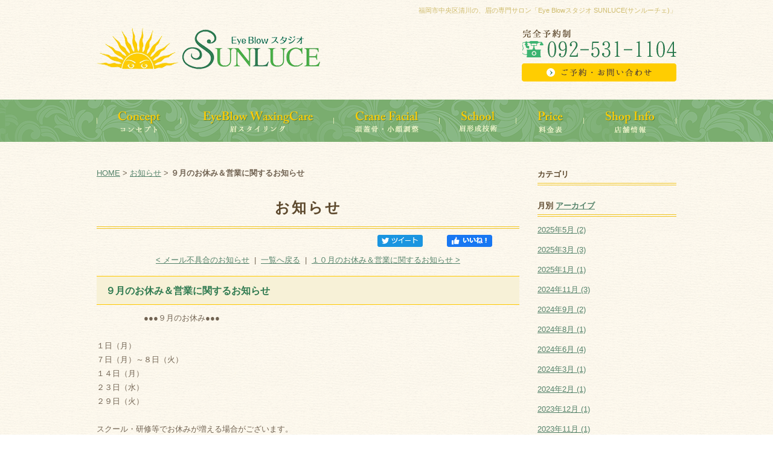

--- FILE ---
content_type: text/html; charset=UTF-8
request_url: http://www.sun-luce.com/news_topics/entry/post-44/
body_size: 24725
content:

<!DOCTYPE html PUBLIC "-//W3C//DTD XHTML 1.0 Strict//EN" "http://www.w3.org/TR/xhtml1/DTD/xhtml1-strict.dtd">
<html xmlns="http://www.w3.org/1999/xhtml" lang="ja" xml:lang="ja">
<head>
<meta http-equiv="Content-Type" content="text/html; charset=utf-8" />
<meta http-equiv="Content-Style-Type" content="text/css" />
<meta http-equiv="Content-Script-Type" content="text/javascript" />

<link rel="alternate" type="application/rss+xml" title="RSS 2.0" href="http://www.sun-luce.com/news_topics/rss.xml" />

<meta name="description" content="９月のお休み＆営業に関するお知らせ | お知らせ | 当店では「手間ヒマかけずにいつも綺麗でいたい」という女性の願いを叶えるべく、「楽」で「自然」で「美しい」メニューを取り揃え、素顔美人への変身をお手伝いしています。あなたの素顔にちょっと贅沢をしてみませんか？SUNLUCEが精一杯お世話させて頂きます！" />
<meta name="keywords" content="９月のお休み＆営業に関するお知らせ,お知らせ,福岡県,福岡市,福岡,中央区,天神,大名,サンルーチェ,SUNLUCE,眉,スクール,小顔,ブロウティスト,スタイリスト,眉毛,フェイシャル" />
<title>９月のお休み＆営業に関するお知らせ | お知らせ | 福岡市中央区の眉スタイリング・スクール・小顔の専門サロン「SUNLUCE」サンルーチェ</title>


<link href="http://www.sun-luce.com/cmn/css/reset.css" rel="stylesheet" type="text/css" media="all" />
<link href="http://www.sun-luce.com/cmn/css/cmn.css" rel="stylesheet" type="text/css" media="all" />
<link href="http://www.sun-luce.com/cmn/css/designtpl_base.css" rel="stylesheet" type="text/css" media="all" />
<link href="http://www.sun-luce.com/cmn/css/designtpl_color.css" rel="stylesheet" type="text/css" media="all" />
<link href="http://www.sun-luce.com/mt-static/jquery/lightbox/css/jquery.lightbox.css" rel="stylesheet" type="text/css" media="all" />
<link href="http://www.sun-luce.com/cmn/css/print.css" rel="stylesheet" type="text/css" media="print" />
<link href="http://www.sun-luce.com/cmn/images/icon.ico" rel="shortcut icon" type="image/x-icon" />



<script type="text/javascript" src="http://www.sun-luce.com/mt-static/jquery/jquery-1.8.3.min.js"></script>
<script>
<!--
jQuery.noConflict();
//-->
</script>
<script type="text/javascript" src="http://www.sun-luce.com/mt-static/jquery/lightbox/js/jquery.lightbox.js" charset="utf-8"></script>
<script type="text/javascript">
jQuery(document).ready(function($){
	$('a[rel*=lightbox]').lightBox({
		imageLoading: 'http://www.sun-luce.com/mt-static/jquery/lightbox/images/lightbox-ico-loading.gif',
		imageBtnClose: 'http://www.sun-luce.com/mt-static/jquery/lightbox/images/lightbox-btn-close.gif',
		imageBtnPrev: 'http://www.sun-luce.com/mt-static/jquery/lightbox/images/lightbox-btn-prev.gif',
		imageBtnNext: 'http://www.sun-luce.com/mt-static/jquery/lightbox/images/lightbox-btn-next.gif',
		imageBlank: 'http://www.sun-luce.com/mt-static/jquery/lightbox/images/lightbox-blank.gif'
        });
});
</script>

<script type="text/javascript" src="http://www.sun-luce.com/cmn/js/smoothscroll.js" charset="utf-8"></script>
<script type="text/javascript" src="http://www.sun-luce.com/cmn/js/tab_switch.js" charset="utf-8"></script>
<script type="text/javascript" src="http://www.tls-cms007.net/cmn/js/jquery.socialbutton.js" charset="utf-8"></script>

<!--[if lt IE 7]>
<script type="text/javascript" src="http://www.sun-luce.com/cmn/js/unitpngfix.js" charset="utf-8"></script>
<![endif]-->




<script type="text/javascript" src="http://www.sun-luce.com/cmn/js/smart_link_from_pc.js" charset="utf-8"></script>


 

<meta property="og:image" content="http://www.sun-luce.com/news_topics/assets_c/2019/09/Image-1-thumb-autox384-975.png" />

</head>
<body id="anchorTop">
<div id="container">
  
  
  <div id="header">
  
  <h1>福岡市中央区清川の、眉の専門サロン「Eye Blowスタジオ SUNLUCE(サンルーチェ)」</h1>
  <div id="headerTitle">
	<div id="headerAreaSub">
	  <div id="headerAddress"><img alt="完全予約制092-531-1104" src="/cmn/images/tel.png" /><a href="/inqfm/general/"><img alt="ご予約・お問い合わせ" class="btnEffect" src="/cmn/images/inqfm_btn.png" /></a></div>
	  <div id="headerWidget">
          
	  </div>
	</div>
	<div id="headerAreaLogo">
	  <a href="http://www.sun-luce.com/"><img src="http://www.sun-luce.com/upload_images/logo.png"
  

	   alt="SUNLUCE"></a>
	  
	</div>
  </div>
</div>
  
  
  <div id="mainBg"><div id="main">
	<ul id="mainMenu"><li><a href="/concept/"><img src="http://www.sun-luce.com/upload_images/mainmenu_concept.png" onmouseover="this.src='http://www.sun-luce.com/upload_images/mainmenu_concept_o.png'" onmouseout="this.src='http://www.sun-luce.com/upload_images/mainmenu_concept.png'" alt="Concept コンセプト" width="140" height="70" /></a></li><li><a href="/eye_blow/"><img src="http://www.sun-luce.com/upload_images/mainmenu_eyeblow.png" onmouseover="this.src='http://www.sun-luce.com/upload_images/mainmenu_eyeblow_o.png'" onmouseout="this.src='http://www.sun-luce.com/upload_images/mainmenu_eyeblow.png'" alt="EyeBlow WaxingCare 眉スタイリング" width="253" height="70" /></a></li><li><a href="/crane_facial/"><img src="http://www.sun-luce.com/upload_images/mainmenu_cranefacial.png" onmouseover="this.src='http://www.sun-luce.com/upload_images/mainmenu_cranefacial_o.png'" onmouseout="this.src='http://www.sun-luce.com/upload_images/mainmenu_cranefacial.png'" alt="Crane Facial 頭蓋骨・小顔調整" width="175" height="70" /></a></li><li><a href="/school/"><img src="http://www.sun-luce.com/upload_images/mainmenu_school.png" onmouseover="this.src='http://www.sun-luce.com/upload_images/mainmenu_school_o.png'" onmouseout="this.src='http://www.sun-luce.com/upload_images/mainmenu_school.png'" alt="School 眉形成技術" width="127" height="70" /></a></li><li><a href="/price/"><img src="http://www.sun-luce.com/upload_images/mainmenu_price.png" onmouseover="this.src='http://www.sun-luce.com/upload_images/mainmenu_price_o.png'" onmouseout="this.src='http://www.sun-luce.com/upload_images/mainmenu_price.png'" alt="Price 料金表" width="112" height="70" /></a></li><li><a href="/access/"><img src="http://www.sun-luce.com/upload_images/mainmenu_shopinfo.png" onmouseover="this.src='http://www.sun-luce.com/upload_images/mainmenu_shopinfo_o.png'" onmouseout="this.src='http://www.sun-luce.com/upload_images/mainmenu_shopinfo.png'" alt="Shop Info 店舗情報" width="153" height="70" /></a></li></ul>




	
	
	
		
	<div id="secondArea">
	  <div id="secondAreaBlogParts">
<div id="brogPartsCategory">
  <h3>カテゴリ</h3>
  
</div>

<div id="brogPartsMonthlyArchive">
  <h3>月別 <a href="http://www.sun-luce.com/news_topics/archives.php">アーカイブ</a></h3>
  <ul>

	<li><a href="http://www.sun-luce.com/news_topics/2025/05/">2025年5月 (2)</a></li>



	<li><a href="http://www.sun-luce.com/news_topics/2025/03/">2025年3月 (3)</a></li>



	<li><a href="http://www.sun-luce.com/news_topics/2025/01/">2025年1月 (1)</a></li>



	<li><a href="http://www.sun-luce.com/news_topics/2024/11/">2024年11月 (3)</a></li>



	<li><a href="http://www.sun-luce.com/news_topics/2024/09/">2024年9月 (2)</a></li>



	<li><a href="http://www.sun-luce.com/news_topics/2024/08/">2024年8月 (1)</a></li>



	<li><a href="http://www.sun-luce.com/news_topics/2024/06/">2024年6月 (4)</a></li>



	<li><a href="http://www.sun-luce.com/news_topics/2024/03/">2024年3月 (1)</a></li>



	<li><a href="http://www.sun-luce.com/news_topics/2024/02/">2024年2月 (1)</a></li>



	<li><a href="http://www.sun-luce.com/news_topics/2023/12/">2023年12月 (1)</a></li>



	<li><a href="http://www.sun-luce.com/news_topics/2023/11/">2023年11月 (1)</a></li>



	<li><a href="http://www.sun-luce.com/news_topics/2023/10/">2023年10月 (1)</a></li>



	<li><a href="http://www.sun-luce.com/news_topics/2023/01/">2023年1月 (1)</a></li>



	<li><a href="http://www.sun-luce.com/news_topics/2022/10/">2022年10月 (1)</a></li>



	<li><a href="http://www.sun-luce.com/news_topics/2022/08/">2022年8月 (1)</a></li>



	<li><a href="http://www.sun-luce.com/news_topics/2022/07/">2022年7月 (1)</a></li>



	<li><a href="http://www.sun-luce.com/news_topics/2022/06/">2022年6月 (2)</a></li>



	<li><a href="http://www.sun-luce.com/news_topics/2022/04/">2022年4月 (2)</a></li>



	<li><a href="http://www.sun-luce.com/news_topics/2022/03/">2022年3月 (1)</a></li>



	<li><a href="http://www.sun-luce.com/news_topics/2022/02/">2022年2月 (1)</a></li>



	<li><a href="http://www.sun-luce.com/news_topics/2022/01/">2022年1月 (1)</a></li>



	<li><a href="http://www.sun-luce.com/news_topics/2021/11/">2021年11月 (2)</a></li>



	<li><a href="http://www.sun-luce.com/news_topics/2021/10/">2021年10月 (1)</a></li>



	<li><a href="http://www.sun-luce.com/news_topics/2021/09/">2021年9月 (1)</a></li>



	<li><a href="http://www.sun-luce.com/news_topics/2021/08/">2021年8月 (1)</a></li>



	<li><a href="http://www.sun-luce.com/news_topics/2021/07/">2021年7月 (1)</a></li>



	<li><a href="http://www.sun-luce.com/news_topics/2021/06/">2021年6月 (1)</a></li>



	<li><a href="http://www.sun-luce.com/news_topics/2021/05/">2021年5月 (1)</a></li>



	<li><a href="http://www.sun-luce.com/news_topics/2021/04/">2021年4月 (1)</a></li>



	<li><a href="http://www.sun-luce.com/news_topics/2021/03/">2021年3月 (1)</a></li>



	<li><a href="http://www.sun-luce.com/news_topics/2021/01/">2021年1月 (1)</a></li>



	<li><a href="http://www.sun-luce.com/news_topics/2020/12/">2020年12月 (1)</a></li>



	<li><a href="http://www.sun-luce.com/news_topics/2020/11/">2020年11月 (2)</a></li>



	<li><a href="http://www.sun-luce.com/news_topics/2020/10/">2020年10月 (1)</a></li>



	<li><a href="http://www.sun-luce.com/news_topics/2020/08/">2020年8月 (1)</a></li>



	<li><a href="http://www.sun-luce.com/news_topics/2020/07/">2020年7月 (2)</a></li>



	<li><a href="http://www.sun-luce.com/news_topics/2020/06/">2020年6月 (2)</a></li>



	<li><a href="http://www.sun-luce.com/news_topics/2020/05/">2020年5月 (1)</a></li>



	<li><a href="http://www.sun-luce.com/news_topics/2020/04/">2020年4月 (3)</a></li>



	<li><a href="http://www.sun-luce.com/news_topics/2020/03/">2020年3月 (1)</a></li>



	<li><a href="http://www.sun-luce.com/news_topics/2020/01/">2020年1月 (1)</a></li>



	<li><a href="http://www.sun-luce.com/news_topics/2019/12/">2019年12月 (2)</a></li>



	<li><a href="http://www.sun-luce.com/news_topics/2019/11/">2019年11月 (1)</a></li>



	<li><a href="http://www.sun-luce.com/news_topics/2019/09/">2019年9月 (1)</a></li>



	<li><a href="http://www.sun-luce.com/news_topics/2019/06/">2019年6月 (1)</a></li>



	<li><a href="http://www.sun-luce.com/news_topics/2019/05/">2019年5月 (1)</a></li>



	<li><a href="http://www.sun-luce.com/news_topics/2019/04/">2019年4月 (1)</a></li>



	<li><a href="http://www.sun-luce.com/news_topics/2019/03/">2019年3月 (1)</a></li>



	<li><a href="http://www.sun-luce.com/news_topics/2019/01/">2019年1月 (1)</a></li>



	<li><a href="http://www.sun-luce.com/news_topics/2018/12/">2018年12月 (1)</a></li>



	<li><a href="http://www.sun-luce.com/news_topics/2018/11/">2018年11月 (1)</a></li>



	<li><a href="http://www.sun-luce.com/news_topics/2018/09/">2018年9月 (2)</a></li>



	<li><a href="http://www.sun-luce.com/news_topics/2018/08/">2018年8月 (1)</a></li>



	<li><a href="http://www.sun-luce.com/news_topics/2018/07/">2018年7月 (1)</a></li>



	<li><a href="http://www.sun-luce.com/news_topics/2018/06/">2018年6月 (1)</a></li>



	<li><a href="http://www.sun-luce.com/news_topics/2018/05/">2018年5月 (2)</a></li>



	<li><a href="http://www.sun-luce.com/news_topics/2017/12/">2017年12月 (2)</a></li>



	<li><a href="http://www.sun-luce.com/news_topics/2017/11/">2017年11月 (2)</a></li>



	<li><a href="http://www.sun-luce.com/news_topics/2017/08/">2017年8月 (1)</a></li>



	<li><a href="http://www.sun-luce.com/news_topics/2017/07/">2017年7月 (1)</a></li>



	<li><a href="http://www.sun-luce.com/news_topics/2016/11/">2016年11月 (2)</a></li>



	<li><a href="http://www.sun-luce.com/news_topics/2016/07/">2016年7月 (1)</a></li>



	<li><a href="http://www.sun-luce.com/news_topics/2016/06/">2016年6月 (1)</a></li>



	<li><a href="http://www.sun-luce.com/news_topics/2016/05/">2016年5月 (1)</a></li>



	<li><a href="http://www.sun-luce.com/news_topics/2016/04/">2016年4月 (1)</a></li>



	<li><a href="http://www.sun-luce.com/news_topics/2016/02/">2016年2月 (1)</a></li>



	<li><a href="http://www.sun-luce.com/news_topics/2015/12/">2015年12月 (1)</a></li>



	<li><a href="http://www.sun-luce.com/news_topics/2015/11/">2015年11月 (1)</a></li>



	<li><a href="http://www.sun-luce.com/news_topics/2015/10/">2015年10月 (1)</a></li>



	<li><a href="http://www.sun-luce.com/news_topics/2015/08/">2015年8月 (1)</a></li>

  </ul>
</div>



 <div id="brogPartsEntry">
  <h3 class="widget-header">最近のエントリー</h3>
  <ul class="widget-list">

	<li class="widget-list-item"><a href="http://www.sun-luce.com/news_topics/entry/post-89/">６月のお休みのお知らせ</a></li>



	<li class="widget-list-item"><a href="http://www.sun-luce.com/news_topics/entry/post-88/">５月のお休みのお知らせ</a></li>



	<li class="widget-list-item"><a href="http://www.sun-luce.com/news_topics/entry/post-87/">４月のお休みのお知らせ</a></li>



	<li class="widget-list-item"><a href="http://www.sun-luce.com/news_topics/entry/post-86/">３月のお休みのお知らせ</a></li>



	<li class="widget-list-item"><a href="http://www.sun-luce.com/news_topics/entry/post-85/">２月のお休みのお知らせ</a></li>

  </ul>
</div>





</div>


 	  <ul id="sideMenu"><li><a href="/eye_treatment/"><img src="http://www.sun-luce.com/upload_images/side_eye_treatment.jpg" class="btnEffect" alt="Eye Treatment　アイトリートメント" /><br /></a></li><li><a href="/media/"><img src="http://www.sun-luce.com/upload_images/side_blog_media.png" class="btnEffect" alt="メディア情報" /><br /></a></li><li><a href="/campaign/"><img src="http://www.sun-luce.com/upload_images/side_campaign.png" class="btnEffect" alt="Campaign キャンペーン" /><br /></a></li><li><a href="/voice/"><img src="http://www.sun-luce.com/upload_images/side_voice.png" class="btnEffect" alt="Voice お客様の声" /><br /></a></li><li><a href="/qa/"><img src="http://www.sun-luce.com/upload_images/side_qa.png" class="btnEffect" alt="Q＆A よくある質問" /><br /></a></li><li><a href="/item/"><img src="http://www.sun-luce.com/upload_images/side_item.png" class="btnEffect" alt="Item 商品紹介" /><br /></a></li><li><a href="/before_after/"><img src="http://www.sun-luce.com/upload_images/side_before_after.png" class="btnEffect" alt="Before After ビフォーアフター" /><br /></a></li></ul>


<div id="freeHtml1">
  
  <img alt="Shop Schedule" class="title" src="/cmn/images/side_shop_title.png" />
<!--
<iframe src="https://www.google.com/calendar/embed?showTitle=0&amp;showPrint=0&amp;showTabs=0&amp;showTz=0&amp;mode=AGENDA&amp;height=280&amp;wkst=1&amp;bgcolor=%23fbf7eb&amp;src=ja.japanese%23holiday%40group.v.calendar.google.com&amp;color=%231B887A&amp;ctz=Asia%2FTokyo" style=" border-width:0 " width="230" height="280" frameborder="0" scrolling="no"></iframe>
-->
<iframe src="https://www.google.com/calendar/embed?showTitle=0&amp;src=sunluce.sunluce%40gmail.com&ctz=Asia/Tokyo" style="border: 0" width="230" height="280" frameborder="0" scrolling="no"></iframe>

<!--<iframe src="https://www.google.com/calendar/embed?src=sunluce.sunluce%40gmail.com&ctz=Asia/Tokyo" style="border: 0" width="230" height="280" frameborder="0" scrolling="no"></iframe>-->


  
</div>





<div id="banner">
  <div class="title"></div>
  

	
	<a href="/blog/"><img src="http://www.sun-luce.com/upload_images/side_blog.png" alt="Blog" class="btnEffect" /></a><br />
	

	

  

	
	<a href="/news_topics/"><img src="http://www.sun-luce.com/upload_images/side_news_topics.png" alt="News&Topics" class="btnEffect" /></a><br />
	

	

  

	
	<a href="https://www.instagram.com/eyebrow_studio_sun.luce/" target="blank"><img src="http://www.sun-luce.com/upload_images/side_instagram.png" alt="Instagram" class="btnEffect" /></a><br />
	

	

  

	
	<a href="http://eyebrow.co.jp/" target="blank"><img src="http://www.sun-luce.com/upload_images/side_eyebrow.png" alt="JAPAN BROWTIST SCHOOL" class="btnEffect" /></a><br />
	

	

  
  </div>






   	</div>
	
	<div id="thirdArea">
	  
	  	  
	</div>
	
	<div id="contents">
	  <div id="categoryBlog">
		<p class="pankuzu"><a href="http://www.sun-luce.com/">HOME</a> &gt; <a href="http://www.sun-luce.com/news_topics/">お知らせ</a> &gt; <strong>９月のお休み＆営業に関するお知らせ</strong></p>
		
		<h2>お知らせ</h2>
		



		
		
		
		
		

		
		<div id="anchorSocial"></div>
		<div id="social">

			
			<div id="googlePlus839" class="socialBtn"></div>
		
			<script type="text/javascript">
			jQuery(document).ready(function($){
				$('#googlePlus839').socialbutton('google_plusone', {
					lang: 'ja',
					size: 'medium'
				});
			});
			</script>
			
		
			
		
			
			<div id="facebook_like839" class="socialBtn"></div>
		
			<script type="text/javascript">
			jQuery(document).ready(function($){
				$('#facebook_like839').socialbutton('facebook_like', {
					button: 'button_count',
					url: 'http://www.sun-luce.com/news_topics/entry/post-44/'
				}).width(120);
			});
			</script>
			

			
			<div id="twitter839" class="socialBtn"></div>
		
			<script type="text/javascript">
			jQuery(document).ready(function($){
				$('#twitter839').socialbutton('twitter', {
					button: 'horizontal',
					url: 'http://www.sun-luce.com/news_topics/entry/post-44/',
					text: '９月のお休み＆営業に関するお知らせ－お知らせ',
					lang: 'ja',
					related: 'twitter'
				}).width(110);
			});
			</script>
			

			<div class="clear"></div>
		</div>
		



		<p class="nextPrevious"><a href="http://www.sun-luce.com/news_topics/entry/post-43/">&lt;&nbsp;メール不具合のお知らせ</a>&nbsp;&nbsp;|&nbsp;&nbsp;<a href="http://www.sun-luce.com/news_topics/">一覧へ戻る</a>&nbsp;&nbsp;|&nbsp;&nbsp;<a href="http://www.sun-luce.com/news_topics/entry/post-45/">１０月のお休み＆営業に関するお知らせ&nbsp;&gt;</a></p>

		
		<h3 id="entry-839">９月のお休み＆営業に関するお知らせ</h3>
		

		
		<div class="entryBody">
		  
		  
		  　　　　　　●●●９月のお休み●●●<br />
<br />
１日（月）<br />
７日（月）～８日（火）<br />
１４日（月）<br />
２３日（水）<br />
２９日（火）<br />
<br />
スクール・研修等でお休みが増える場合がございます。<br />
事前にご確認くださいませ。<br />
<br />
お休みの日もお問い合わせ・ご予約をお受けしておりますが、お電話でのご対応が難しいため<br />
メール or LINEにてご連絡頂きますようお願いいたします<img _cke_saved_src="http://www.sun-luce.com/mt-static/plugins/CKEditor/ckeditor/plugins/mobilepictogram/images/confident.gif" alt="confident" src="http://www.sun-luce.com/mt-static/plugins/CKEditor/ckeditor/plugins/mobilepictogram/images/confident.gif" title="confident" /><img _cke_saved_src="http://www.sun-luce.com/mt-static/plugins/CKEditor/ckeditor/plugins/mobilepictogram/images/shine.gif" alt="shine" src="http://www.sun-luce.com/mt-static/plugins/CKEditor/ckeditor/plugins/mobilepictogram/images/shine.gif" title="shine" /><br />
<br />
また当日ご予約の場合はお電話の方が早くご対応できるかと思います。<br />
よろしくお願いいたします<img _cke_saved_src="http://www.sun-luce.com/mt-static/plugins/CKEditor/ckeditor/plugins/mobilepictogram/images/confident.gif" alt="confident" src="http://www.sun-luce.com/mt-static/plugins/CKEditor/ckeditor/plugins/mobilepictogram/images/confident.gif" title="confident" /><img _cke_saved_src="http://www.sun-luce.com/mt-static/plugins/CKEditor/ckeditor/plugins/mobilepictogram/images/shine.gif" alt="shine" src="http://www.sun-luce.com/mt-static/plugins/CKEditor/ckeditor/plugins/mobilepictogram/images/shine.gif" title="shine" /><br />
<br />
TEL：092-531-1104<br />
メール： info@sun-luce.com<br />
LINE： @tuf0730t<br />
<a href="http://www.sun-luce.com/news_topics/upload_images/Image-1.png" rel="lightbox"><img alt="Image-1.png" class="mt-image-none" height="384" src="http://www.sun-luce.com/news_topics/assets_c/2019/09/Image-1-thumb-autox384-975.png" style="" width="300" /></a><br />
<br />
<br />
当サロンでは引き続き<br />
新型コロナウイルス感染予防対策を行いながら営業をしております。<br />
<br />
ご予約の間隔をあけ<br />
サロン内の換気・消毒、備品や器具、ドアノブ・テーブル・ベッド等の消毒を行うため<br />
<br />
一日のご予約数を限らせて頂いております。<br />
<br />
ご予約日時のご希望に沿えない場合もございますがご了承くださいませm(__)m<br />
<br />
当日ご体調がすぐれない場合はキャンセルも可能です。<br />
ご遠慮なくお知らせくださいませ。<br />
<br />
またご来店時はマスクの着用をお願いしております。<br />
（忘れた場合は少量ですがご準備しております）<br />
<br />
ご協力よろしくお願いいたします<img _cke_saved_src="http://www.sun-luce.com/mt-static/plugins/CKEditor/ckeditor/plugins/mobilepictogram/images/confident.gif" alt="confident" src="http://www.sun-luce.com/mt-static/plugins/CKEditor/ckeditor/plugins/mobilepictogram/images/confident.gif" title="confident" /><img _cke_saved_src="http://www.sun-luce.com/mt-static/plugins/CKEditor/ckeditor/plugins/mobilepictogram/images/heart04.gif" alt="heart04" src="http://www.sun-luce.com/mt-static/plugins/CKEditor/ckeditor/plugins/mobilepictogram/images/heart04.gif" title="heart04" />　
		  
		</div>
		<br class="clear" />
		
		
		<div class="hr01"></div>
		

		
		

		

		<p class="entryMeta">
  
  (<a class="fn url" href="http://www.sun-luce.com">SUNLUCE</a>) 
  
  <abbr title="2020-08-30T22:40:26+09:00">2020年8月30日 22:40</abbr>
  
  
  
  

  
  
  
  
  
  

  
  
</p>


		



		



		<p class="nextPrevious"><a href="http://www.sun-luce.com/news_topics/entry/post-43/">&lt;&nbsp;メール不具合のお知らせ</a>&nbsp;&nbsp;|&nbsp;&nbsp;<a href="http://www.sun-luce.com/news_topics/">一覧へ戻る</a>&nbsp;&nbsp;|&nbsp;&nbsp;<a href="http://www.sun-luce.com/news_topics/entry/post-45/">１０月のお休み＆営業に関するお知らせ&nbsp;&gt;</a></p>
		








		
		<p class="anchorTop"><a href="#anchorTop">このページのトップへ</a></p>
	  </div>
	</div>
  </div>
  <br class="clear" />
  </div>
  <div id="footer">
	
	<p id="footerMenu">|&nbsp;<a href="/">HOME</a>&nbsp;|&nbsp;<a href="/concept/">コンセプト</a>&nbsp;|&nbsp;<a href="/eye_blow/">眉スタイリング</a>&nbsp;|&nbsp;<a href="/crane_facial/">頭蓋骨・小顔調整</a>&nbsp;|&nbsp;<a href="/school/">スクール(眉形成技術)</a>&nbsp;|&nbsp;<a href="/price/">料金表</a>&nbsp;|&nbsp;<a href="/access/">店舗情報</a>&nbsp;|&nbsp;<a href="/campaign/">キャンペーン</a>&nbsp;|&nbsp;<a href="/voice/">お客様の声<br /></a>&nbsp;|&nbsp;<a href="/qa/">よくある質問</a>&nbsp;|&nbsp;<a href="/before_after/">ビフォーアフター</a>&nbsp;|&nbsp;<a href="/media/">メディア情報</a>&nbsp;|&nbsp;<a href="/item/">商品紹介</a>&nbsp;|&nbsp;<a href="/blog/">ブログ</a>&nbsp;|&nbsp;<a href="/news_topics/">お知らせ</a>&nbsp;|&nbsp;<a href="/inqfm/general/">ご予約・お問い合わせ</a>&nbsp;|&nbsp;<a href="/privacy_policy/">プライバシーポリシー</a>&nbsp;|&nbsp;<a href="/sitemap/">サイトマップ</a>&nbsp;|</p>



 	<div id="footerCopyrightArea">











  
  



<p id="copyright">&copy; 2015 SUNLUCE.</p>




</div>


	
  </div>
</div>

<script>
  (function(i,s,o,g,r,a,m){i['GoogleAnalyticsObject']=r;i[r]=i[r]||function(){
  (i[r].q=i[r].q||[]).push(arguments)},i[r].l=1*new Date();a=s.createElement(o),
  m=s.getElementsByTagName(o)[0];a.async=1;a.src=g;m.parentNode.insertBefore(a,m)
  })(window,document,'script','//www.google-analytics.com/analytics.js','ga');

  ga('create', 'UA-66852327-5', 'auto');
  ga('send', 'pageview');

</script>




</body>
</html>


--- FILE ---
content_type: text/css
request_url: http://www.sun-luce.com/cmn/css/cmn.css
body_size: 50152
content:
@charset "utf-8";
/* サイト共通要素 */

/* ==================== タグの初期設定 ==================== */
BODY{
	background-color:#ffffff;
	background-image:url(../images/body_bg.gif);
	background-position:left top;
	background-repeat:repeat;
	color:#716352;
	min-width:960px;
}
/* 管理画面 WYSIWYG プレビュー用にBODYの背景をリセット */
BODY.cke_show_borders{
	background-image:none;
	border:none;
	margin:5px;
	background:none;
	min-width:100px;
}

H1,
H2,
H3,
H4,
H5,
H6{
	font-weight:bold;
}
H1{
	font-weight:normal;
	font-size:11px;
	color:#cfbc6e;
	text-align:right;
}
H2{
	font-size:x-large;
}
H3{
	font-size:medium;
}
H4,
H5,
H6,
DT,
DD,
P,
TD,
TH,
LI,
INPUT,
TEXTAREA,
BODY.cke_show_borders,
DIV.entryBody,
DIV.entryMore{
	font-size:small;
}
A,
A:visited{
	color:#55836b;
	text-decoration:underline;
}
A:hover{
	text-decoration:none;
}



/* ==================== サイト全体 レイアウト ==================== */
/* ========== 全体枠 ========== */
DIV#container{
	width:100%;
	margin:0px auto 0px auto;
	padding:0px;
}

/* ========== ヘッダー ========== */
DIV#header{}
DIV#header H1{
	padding:10px 0px 0px 0px;
	width:960px;
	margin:0px auto 20px;
}
DIV#header DIV#headerTitle{
	padding:0px;
	width:960px;
	height:100px;
	margin:0 auto 20px;
}
DIV#header DIV#headerAreaSub{
	float:right;
	text-align:right;
	width:256px;
}
DIV#header DIV#headerAddress IMG{
	vertical-align:top;
	margin-bottom:10px;
}
DIV#header DIV#headerWiget{}

DIV#header DIV#googleSearch{
	margin:15px 0px 5px 0px;
	padding:5px 5px 0px 0px;
	width:290px;
	background-image:url(../images/header_gsearch_bg.gif);
	background-position:left top;
	background-repeat:no-repeat;
}
DIV#header DIV#googleSearch FORM{
	padding:0px 5px 5px 0px;
	background-image:url(../images/header_gsearch_footer_bg.gif);
	background-position:left bottom;
	background-repeat:no-repeat;
}
DIV#header DIV#googleSearch INPUT.text{
	width:120px;
}
DIV#header DIV#googleSearch INPUT.submit{
	width:45px;
}
DIV#header DIV#googleSearch INPUT{
}
DIV#header DIV#headerAreaLogo{
	width:370px;
	height:70px;
	float:left;
}


/* ========== メインメニュー + キャッチ画像 + セカンドエリア + コンテンツ 枠 ========== */
BODY.topPage DIV#mainBg{
	background-image:url(../images/top_mainbg_bg.gif);
}
DIV#mainBg{
	/* グラデーション + 影 の背景を上部だけに表示
	background-image:url(../images/flame_gradation_bg.gif);
	background-position:center top;
	background-repeat:no-repeat; */
	min-height:500px;
	width:100%;
	margin:0px auto;
	clear:both;
	background:url(../images/mainbg_bg.gif) repeat-x top left;
}
DIV#main{
	/* メインメニュー + キャッチ画像 + セカンドエリア + コンテンツ 枠 の共通の余白を設定 */
	padding:0px;
	width:960px;
	margin:0 auto;
}


/* ========== 2カラム, 3カラム 設定 ========== */
/* { 2カラム, secondArea 右 */
DIV#catchArea{
	float:left;
}
DIV#secondArea{
	float:right;
}
DIV#thirdArea{
	display:none;
}
DIV#contents{
	float:left;
}
/* 2カラム, secondArea 右 } */

/* { 2カラム secondArea 左
DIV#catchArea{
	float:right;
}
DIV#secondArea{
	float:left;
}
DIV#thirdArea{
	display:none;
}
DIV#contents{
	float:right;
}
 2カラム secondArea 左 } */

/* { 3カラム 画像 長, thirdArea 左, secondArea 右
DIV#catchArea{
}
DIV#secondArea{
	float:right;
}
DIV#thirdArea{
	float:left;
}
DIV#contents{
	float:left;
}
 3カラム 画像 長, thirdArea 左, secondArea 右 } */

/* { 3カラム 画像 短, thirdArea 左, secondArea 右
DIV#catchArea{
	float:left;
}
DIV#secondArea{
	float:right;
}
DIV#thirdArea{
	float:left;
}
DIV#contents{
	float:left;
}
 3カラム 画像 短, thirdArea 左, secondArea 右 } */

/* { 3カラム 画像 短, thirdArea 左, secondArea 右
DIV#catchArea{
	float:right;
}
DIV#secondArea{
	float:left;
}
DIV#thirdArea{
	float:right;
}
DIV#contents{
	float:left;
}
 3カラム 画像 短, thirdArea 左, secondArea 右 } */

/* { 3カラム 画像 長, thirdArea 左, secondArea 右
DIV#catchArea{
}
DIV#secondArea{
	float:left;
}
DIV#thirdArea{
	float:right;
}
DIV#contents{
	float:left;
}
 3カラム 画像 短, thirdArea 左, secondArea 右 } */



/* ========== メインメニュー ========== */
/* 背景画像は main_menu.css にて、MTのエントリーから読込 */
UL#mainMenu{
	display: block;
	clear:both;
	height:70px;
	margin:0;
	padding:0;
}
UL#mainMenu LI{
	margin:0px;
	padding:0px;
	list-style-type:none;
	display:inline;
}
UL#mainMenu LI A IMG{
	vertical-align:top;
}

/* ========== サイドメニュー（画像） ========== */
UL#sideMenu,
UL#sideMenu LI{
	margin:0px;
	padding:0px;
	list-style-type:none;
	display:block;
}
UL#sideMenu LI{
	margin-bottom:10px;
}
UL#sideMenu{
	margin-bottom:30px;
}
UL#sideMenu LI A P{
	text-decoration:underline;
}
UL#sideMenu LI A:hover P{
	text-decoration:none;
}

/* ========== キャッチ画像 ========== */
DIV#catchArea{
}
/* Firefox の特定のバージョンで jQuery fadeIn() fadeOut() が カクつく問題を修正 */
#catchArea img {
    box-shadow: #000 0 0 0;
}


/* ========== キャッチ画像・メインメニュー下 シャドウ ========== */
DIV#secondArea,
DIV#thirdArea,
DIV#contents{}



/* ========== セカンドエリア ========== */
DIV#secondArea{
	width:230px;
	margin:0px;
	padding:40px 0px 60px 0px;
}



/* ========== サードエリア ========== */
DIV#thirdArea{}



/* ---------- サブメニュー ---------- */
/* ----- 背景画像 ----- */
DIV#secondArea DIV#subMenu,
DIV#secondArea DIV#freeSpace,
DIV#secondArea DIV#banner,
DIV#secondArea DIV#qrcode,
DIV#secondArea DIV#case{}
/* ----- タイトル ----- */
DIV#secondArea DIV#subMenu DIV.title,
DIV#secondArea DIV#freeSpace DIV.title,
DIV#secondArea DIV#banner DIV.title,
DIV#secondArea DIV#qrcode DIV.title,
DIV#secondArea DIV#case DIV.title,
DIV#secondArea DIV#brogPartsTagCloud DIV.title_tag{}
/* ----- コンテンツの余白 ----- */
DIV#secondArea P,
DIV#secondArea SELECT,
DIV#secondArea DIV.entryBody,
DIV#secondArea DIV#freeSpace H3{
	margin:5px 10px 5px 10px;
}
/* ---------- サブメニュー ---------- */
DIV#secondArea DIV#subMenu DIV.title{
	background-image:url(../images/second_area_title_menu.gif);
}
/* ---------- サブメニュー ---------- */
DIV#secondArea DIV#subMenu UL{
	width:100%;/* IEの表示バグのため、widthを設定 */
	margin:0px;
	padding:0px;
}
DIV#secondArea DIV#subMenu LI{
	margin:0px;
	padding:0px;
	list-style-type:none;
	background-image:url(../images/second_area_hr.gif);
	background-position:center top;
	background-repeat:no-repeat;
	font-weight:bold;
}
DIV#secondArea DIV#subMenu LI A{
	display:block;
	margin:0px;
	padding:5px 10px 5px 10px;
	text-decoration:none;
	color:#2B1D13;
}
DIV#secondArea DIV#subMenu LI A:hover{
	color:#AB9E8E;
}
/* ---------- フリースペース ---------- */
DIV#secondArea DIV#freeSpace{}
DIV#secondArea DIV#freeSpace DIV.title{
	background-image:url(../images/second_area_title_free.gif);
}
DIV#secondArea DIV#freeSpace DIV.entryBody{
	padding-bottom:10px;
}
/* ---------- バナー ---------- */
DIV#secondArea DIV#banner{
	text-align:center;
}
DIV#secondArea DIV#banner DIV.title{}
DIV#secondArea DIV#banner IMG{
	margin:5px auto 5px auto;
}
DIV#secondArea DIV#banner P{
	text-align:left;
}
/* ---------- QRコード ---------- */
DIV#secondArea DIV#qrcode{
	text-align:center;
}
DIV#secondArea DIV#qrcode DIV.title{
	background-image:url(../images/second_area_title_mobile.gif);
}
DIV#secondArea DIV#qrcode IMG{
	margin:5px auto 5px auto;
}
/* ---------- 事例集 ---------- */
DIV#secondArea DIV#case DIV.title{
	background-image:url(../images/second_area_title_case.gif);
}
DIV#secondArea DIV#case UL{
	width:100%;/* IEの表示バグのため、widthを設定 */
	margin:0px;
	padding:0px;
}
DIV#secondArea DIV#case LI{
	margin:0px;
	padding:0px;
	list-style-type:none;
	background-image:url(../images/second_area_hr.gif);
	background-position:center top;
	background-repeat:no-repeat;
	font-weight:bold;
}
DIV#secondArea DIV#case LI A{
	display:block;
	margin:0px;
	padding:5px 10px 5px 10px;
	text-decoration:none;
	color:#2B1D13;
}
DIV#secondArea DIV#case LI A:hover{
	color:#AB9E8E;
}
/* ---------- HTML1 ---------- */
DIV#secondArea DIV#freeHtml1{
	padding-bottom:40px;
	background:url(../images/side_shop_bg.png) no-repeat center bottom;
	margin-bottom:20px;
}
DIV#secondArea DIV#freeHtml1 IMG.title{
	margin-bottom:15px;
}

/* ---------- ブログパーツ・カスタムパーツ ---------- */
DIV#secondArea DIV#secondAreaBlogParts,
DIV#secondArea DIV#secondAreaCustomParts,
DIV#secondArea DIV#secondAreaDuplicate01Parts{}

DIV#secondArea DIV#brogPartsCategory H3,
DIV#secondArea DIV#brogPartsCalendar H3,
DIV#secondArea DIV#brogPartsTagCloud H3,
DIV#secondArea DIV#brogPartsMonthlyArchiveDrop H3,
DIV#secondArea DIV#brogPartsMonthlyArchive H3,
DIV#secondArea DIV#brogPartsEntry H3,
DIV#secondArea DIV#brogPartsComment H3,
DIV#secondArea DIV#brogPartsAuthor H3,
DIV#secondArea DIV#customPartsCategory H3,
DIV#secondArea DIV#customPartsComment H3,
DIV#secondArea DIV#duplicateEntryList H3,
DIV#secondArea DIV#duplicateCategoryEntryList H3{
	padding:5px 0;
	font-size:small;
	border-bottom:4px double #f1c624;
	color:#5d492d;
}

/* ---------- UL ---------- */
DIV#secondArea DIV#brogPartsCategory UL,
DIV#secondArea DIV#brogPartsCalendar UL,
DIV#secondArea DIV#brogPartsTagCloud UL,
DIV#secondArea DIV#brogPartsMonthlyArchiveDrop UL,
DIV#secondArea DIV#brogPartsMonthlyArchive UL,
DIV#secondArea DIV#brogPartsEntry UL,
DIV#secondArea DIV#brogPartsComment UL,
DIV#secondArea DIV#brogPartsAuthor UL,
DIV#secondArea DIV#customPartsCategory UL,
DIV#secondArea DIV#customPartsComment UL,
DIV#secondArea DIV#duplicateEntryList UL,
DIV#secondArea DIV#duplicateCategoryEntryList UL{
	width:100%;/* IEの表示バグのため、widthを設定 */
	margin:0px;
	padding:5px 0 0 0;
}
DIV#secondArea DIV#brogPartsCategory LI,
DIV#secondArea DIV#brogPartsCalendar LI,
DIV#secondArea DIV#brogPartsTagCloud LI,
DIV#secondArea DIV#brogPartsMonthlyArchiveDrop LI,
DIV#secondArea DIV#brogPartsMonthlyArchive LI,
DIV#secondArea DIV#brogPartsEntry LI,
DIV#secondArea DIV#brogPartsComment LI,
DIV#secondArea DIV#brogPartsAuthor LI,
DIV#secondArea DIV#customPartsCategory LI,
DIV#secondArea DIV#customPartsComment LI,
DIV#secondArea DIV#duplicateEntryList LI,
DIV#secondArea DIV#duplicateCategoryEntryList LI{
	margin:0px;
	padding:5px 10px 5px 0;
	list-style-type:none;
}
DIV#secondArea DIV#brogPartsCategory UL UL,
DIV#secondArea DIV#brogPartsCalendar UL UL,
DIV#secondArea DIV#brogPartsTagCloud UL UL,
DIV#secondArea DIV#brogPartsMonthlyArchiveDrop UL UL,
DIV#secondArea DIV#brogPartsMonthlyArchive UL UL,
DIV#secondArea DIV#brogPartsEntry UL UL,
DIV#secondArea DIV#brogPartsComment UL UL,
DIV#secondArea DIV#brogPartsAuthor UL UL,
DIV#secondArea DIV#customPartsCategory UL UL,
DIV#secondArea DIV#customPartsComment UL UL,
DIV#secondArea DIV#duplicateEntryList UL UL,
DIV#secondArea DIV#duplicateCategoryEntryList UL UL{
	padding:5px 0 0 1em;
}
DIV#secondArea DIV#brogPartsCategory LI LI,
DIV#secondArea DIV#brogPartsCalendar LI LI,
DIV#secondArea DIV#brogPartsTagCloud LI LI,
DIV#secondArea DIV#brogPartsMonthlyArchiveDrop LI LI,
DIV#secondArea DIV#brogPartsMonthlyArchive LI LI,
DIV#secondArea DIV#brogPartsEntry LI LI,
DIV#secondArea DIV#brogPartsComment LI LI,
DIV#secondArea DIV#brogPartsAuthor LI LI,
DIV#secondArea DIV#customPartsCategory LI LI,
DIV#secondArea DIV#customPartsComment LI LI,
DIV#secondArea DIV#duplicateEntryList LI LI,
DIV#secondArea DIV#duplicateCategoryEntryList LI LI{
	background:url(../images/li_bg.png) no-repeat left 0.5em;
	padding:0 15px 8px;
}
/* ---------- 各パーツの設定 ---------- */
DIV#secondArea DIV#brogPartsCategory,
DIV#secondArea DIV#brogPartsCalendar,
DIV#secondArea DIV#brogPartsTagCloud,
DIV#secondArea DIV#brogPartsMonthlyArchiveDrop,
DIV#secondArea DIV#brogPartsMonthlyArchive,
DIV#secondArea DIV#brogPartsEntry,
DIV#secondArea DIV#brogPartsComment,
DIV#secondArea DIV#brogPartsAuthor,
DIV#secondArea DIV#customPartsCategory,
DIV#secondArea DIV#customPartsComment,
DIV#secondArea DIV#duplicateEntryList,
DIV#secondArea DIV#duplicateCategoryEntryList{
	margin-bottom:20px;
}

DIV#secondArea DIV#brogPartsCategory{}
DIV#secondArea DIV#brogPartsTagCloud{}
DIV#secondArea DIV#brogPartsTagCloud .rank-1{
	font-size: 1.75em;
}
DIV#secondArea DIV#brogPartsTagCloud .rank-2{
	font-size: 1.75em;
}
DIV#secondArea DIV#brogPartsTagCloud .rank-3{
	font-size: 1.625em;
}
DIV#secondArea DIV#brogPartsTagCloud .rank-4{
	font-size: 1.5em;
}
DIV#secondArea DIV#brogPartsTagCloud .rank-5{
	font-size: 1.375em;
}
DIV#secondArea DIV#brogPartsTagCloud .rank-6{
	font-size: 1.25em;
}
DIV#secondArea DIV#brogPartsTagCloud .rank-7{
	font-size: 1.125em;
}
DIV#secondArea DIV#brogPartsTagCloud .rank-8{
	font-size: 1em;
}
DIV#secondArea DIV#brogPartsTagCloud .rank-9{
	font-size: 0.95em;
}
DIV#secondArea DIV#brogPartsTagCloud .rank-10{
	font-size: 0.9em;
}
DIV#secondArea DIV#brogPartsMonthlyArchiveDrop{}
DIV#secondArea DIV#brogPartsMonthlyArchive{}
DIV#secondArea DIV#brogPartsEntry{}
DIV#secondArea DIV#brogPartsComment{}
DIV#secondArea DIV#brogPartsAuthor{}
DIV#secondArea DIV#customPartsCategory{}
DIV#secondArea DIV#customPartsComment{}
DIV#secondArea DIV#duplicateEntryList{}
DIV#secondArea DIV#duplicateCategoryEntryList{}



/* ========== コンテンツ ========== */
DIV#contents{
	width:700px;
	padding:40px 0px 60px 0px;
}
BODY.cke_show_borders,/* 管理画面 WYSIWYG プレビュー用設定 */
DIV#contents{}



/* ========== フッター ========== */
DIV#footer{
	width:100%;
	margin:0 auto;
}
/* ---------- フッターメニュー ---------- */
DIV#footer P#footerMenu{
	margin:0 auto;
	padding:25px 0px;
	text-align:center;
	width:100%;
	color:#fff;
	line-height:177%;
	background-image:url(../images/footer_bg.gif);
	background-position:left top;
	background-repeat:repeat;
}
DIV#footer P#footerMenu A:visited,
DIV#footer P#footerMenu A{
	color:#fff;
	text-decoration:none;
}
DIV#footer P#footerMenu A:hover{
	color:#a3b4a0;
}

/* ---------- フッター copyright エリア ---------- */
DIV#footer DIV#footerCopyrightArea{
	margin:25px auto;
	width:960px;
	padding:0;
	text-align:center;
	color:#394106;
}

/* ---------- フッター copyright 付メニュー ---------- */
DIV#footer DIV#footerFree{
	float:left;
	width:450px;
	margin-bottom:10px;
}
DIV#footer P#footerSiteLink{
	float:right;
	width:300px;
	text-align:right;
	margin-bottom:10px;
}

/* ---------- copyright ---------- */
DIV#footer P#copyright{
	clear:both;
}

.clear{
	clear:both;
}

A:hover IMG.btnEffect{
	opacity:0.7;
	filter:alpha(opacity=70);
	-ms-filter: "alpha( opacity=70 )";
}


/* ==================== サイト全体 装飾 ==================== */
/* ========== セカンドエリア ========== */
/* ---------- 見出し ---------- */
DIV#secondArea H2,
DIV#secondArea H3,
DIV#secondArea H4,
DIV#secondArea H5,
DIV#secondArea H6,
DIV#secondArea TD,
DIV#secondArea TH,
DIV#secondArea LI,
DIV#secondArea P{
	font-size:small;
}
DIV#secondArea TD,
DIV#secondArea TH,
DIV#secondArea LI,
DIV#secondArea P{
	line-height:177%;
}
/* ========== コンテンツ ========== */
/* ---------- 見出し ---------- */
BODY.cke_show_borders,
BODY.cke_show_borders H2,
BODY.cke_show_borders H3,
BODY.cke_show_borders H4,
BODY.cke_show_borders H5,
BODY.cke_show_borders H6,
BODY.cke_show_borders P,
BODY.cke_show_borders TD,
BODY.cke_show_borders TH,
BODY.cke_show_borders LI,
BODY.cke_show_borders DIV.entryBody,
BODY.cke_show_borders DIV.entryMore,
DIV#contents H2,
DIV#contents H3,
DIV#contents H4,
DIV#contents H5,
DIV#contents H6,
DIV#contents P,
DIV#contents TD,
DIV#contents TH,
DIV#contents LI,
DIV#contents DIV.entryBody,
DIV#contents DIV.entryMore{
	line-height:177%;
}
BODY.cke_show_borders OL,
BODY.cke_show_borders UL,
BODY.cke_show_borders TABLE,
DIV#contents P,
DIV#contents OL,
DIV#contents UL,
DIV#contents TABLE{
	margin-bottom:15px;
}
DIV#contents TABLE.galleryDetail P,
DIV#contents TABLE.staffDetail P{
	margin-bottom:0px;
}
DIV#contents DIV.entryBody P{
	margin-bottom:15px;
}
BODY.cke_show_borders H1,
BODY.cke_show_borders H2,
BODY.cke_show_borders H3,
BODY.cke_show_borders H4,
BODY.cke_show_borders H5,
BODY.cke_show_borders H6,
DIV#contents H1,
DIV#contents H2,
DIV#contents H3,
DIV#contents H4,
DIV#contents H5,
DIV#contents H6{
	margin-bottom:10px;
}

BODY.cke_show_borders H2,
DIV#contents H2{
	border-bottom: 4px double #f1c624;
	color: #5d492d;
	padding:10px 0;
	text-align:center;
	font-family: 'Sorts Mill Goudy', YuMincho, '游明朝', 'Hiragino Mincho Pro', 'ヒラギノ明朝体 Pro W3', 'HGS明朝E', serif;
	letter-spacing:3px;
}
BODY.cke_show_borders A.rss H2,
DIV#contents A.rss H2{
	background:url(../images/h2_rss_bg.png) no-repeat right 25px;
	padding-right:25px;
}
DIV#contents H2.h2NonDecolation{
	padding:0;
	border:none;
}
BODY.cke_show_borders A.rss,
DIV#contents A.rss{
	text-decoration:none;

}
BODY.cke_show_borders A:hover.rss,
DIV#contents A:hover.rss{
	text-decoration:none;
}
BODY.cke_show_borders H3,
DIV#contents H3{
	background-color:#f7f1d7;
	border-top:1px solid #FFC800;
	border-bottom:1px solid #FFC800;
	padding:10px 15px 8px;
	color:#307B51;
}
BODY.cke_show_borders H4,
DIV#contents H4{
	background-color:#bee0bc;
	border-radius:5px 5px 0 0;
	padding:4px 15px;
	color:#3A622A;
}
BODY.cke_show_borders UL.date,
DIV#contents UL.date{
	margin-top:0px;
	margin-right:0px;
	margin-left:0px;
	padding:0px;
}
BODY.cke_show_borders UL.date LI,
DIV#contents UL.date LI{
	margin:0px;
	list-style-type:none;
	text-indent:-6.5em;
	padding:0px 0px 8px 7em;
	line-height:177%;
	background:none;
}
BODY.cke_show_borders UL.date LI A,
DIV#contents UL.date LI A{
	margin-left:0.5em;
}

BODY.cke_show_borders TH,
BODY.cke_show_borders TD,
DIV#contents TH,
DIV#contents TD{
	border:1px solid #7AAD6F;
	padding:10px;
}
BODY.cke_show_borders TH,
DIV#contents TH{
	background-color:#dcf2da;
	color:#3a622a;
	font-weight:bold;
	width:25%;
}

BODY.cke_show_borders H2.rss A,
DIV#contents H2.rss A{
	display:block;
	text-decoration:none;
}
BODY.cke_show_borders P.pankuzu,
DIV#contents P.pankuzu{}
BODY.cke_show_borders .fontXLarge,
DIV#contents .fontXLarge{
	font-size:large;
}
BODY.cke_show_borders .fontLarge,
DIV#contents .fontLarge{
	font-size:medium;
}
BODY.cke_show_borders .fontSmall,
DIV#contents .fontSmall{
	font-size:x-small;
}
BODY.cke_show_borders .fontMedium,
DIV#contents .fontMedium{
	font-size:small;
}
BODY.cke_show_borders .fontXSmall,
DIV#contents .fontXSmall{
	font-size:xx-small;
}
BODY.cke_show_borders input.text,
DIV#contents input.text{
	width:70%;
	border:solid 1px #ccc;
}
DIV#contents INPUT.textShort{
	width:50px;
	border:solid 1px #ccc;
}
BODY.cke_show_borders TEXTAREA,
DIV#contents TEXTAREA{
	width:90%;
	height:15em;
	border:solid 1px #ccc;
}
BODY.cke_show_borders .caution,
DIV#contents .caution{
	color:#EE0000;
}
BODY.cke_show_borders P.price,
DIV#contents P.price{
	font-size:medium;
	text-align:right;
	font-weight:bold;
	color:#EE0000;
}
BODY.cke_show_borders DIV.hr01,
DIV#contents DIV.hr01{
	margin:0px 0px 15px 0px;
	border-top:1px solid #e8d592;
}
BODY.cke_show_borders DIV.comment DIV.hr01,
DIV#contents DIV.comment DIV.hr01{
	margin-top:-1em;
}
BODY.cke_show_borders P.nextPrevious,
DIV#contents P.nextPrevious{
	text-align:center;
}
BODY.cke_show_borders P.linkBlock,
DIV#contents P.linkBlock,
BODY.cke_show_borders P.anchorTop,
DIV#contents P.anchorTop{
	padding-top:15px;
	border-top:1px solid #e8d592;
}
BODY.topPage DIV#contents P.linkBlock{
	margin-bottom:30px;
}
BODY.cke_show_borders P.entryMeta,
DIV#contents P.entryMeta{
	text-align:right;
}
BODY.cke_show_borders P.entryMeta ABBR,
DIV#contents P.entryMeta ABBR{
	border:none;
}
BODY.cke_show_borders P.linkBlock,
DIV#contents P.linkBlock,
BODY.cke_show_borders P.anchorTop,
DIV#contents P.anchorTop{
	text-align:right;
}
BODY.cke_show_borders TD.buttonArea,
DIV#contents TD.buttonArea{
	border:none;
}
DIV#contents DIV.center{
	text-align:center;
}
DIV#contents DIV#social{
	margin-bottom:10px;
}
DIV#header DIV#social{
	margin-top:10px;
}
DIV#header DIV.socialBtn,
DIV#contents DIV.socialBtn{
	float:right;
	margin-left:5px;
}

DIV#contents A.otherEntries{
	text-decoration:none;
}
DIV#contents A.otherEntries P{
	padding:10px;
	background-color:#F5F5F5;
	border:1px solid #DDDDDD;
	text-align:center;
}
DIV#contents A.otherEntries P:hover{
	background-color:#FFCCCC;
}
DIV#contents UL{
}
DIV#contents UL LI{
	background:url(../images/li_bg.png) no-repeat left 0.5em;
	list-style:none;
    margin-bottom: 5px;
    padding: 0px 20px;
}
DIV#contents UL LI LI{
	background:none;
	padding:0;
}
DIV#contents TABLE{
	width:100%;
}

/* ==================== トップページ ==================== */
DIV#contents DIV#categoryTop{}
DIV#contents DIV#categoryTop DIV.topNews{}
DIV#contents DIV#categoryTop DIV.topLatestBlog{
	width:342px;
}
DIV#contents DIV#categoryTop DIV#topContents IMG#first{
	margin-right:20px;
}
DIV#contents DIV#categoryTop DIV#topContents IMG.bnr{
	margin-bottom:20px;
}
DIV#contents #introduce{
	background:url(../images/introduce_bg.jpg) no-repeat top left;
	padding:45px 28px 0 25px;
	min-height:266px;
}
DIV#contents #introduce P{
	padding-left:5px;
	padding-top:25px;
}

}
DIV#contents DIV#categoryTop DIV.topLatestBlogPhoto UL{
	margin:0;
	padding:0;
}
DIV#contents DIV#categoryTop DIV.topLatestBlogPhoto LI{
	float:left;
	margin:0 0 0 8px;
	width:220px;
	list-style:none;
	background:none;
	padding:0;
}
DIV#contents DIV#categoryTop DIV.topLatestBlogPhoto LI:hover DIV.topLatestBlogPhotoImage{
	border:2px solid #8fbc8f;
}
DIV#contents DIV#categoryTop DIV.topLatestBlogPhoto LI.last{
	margin-right:0px;
}
DIV#contents DIV#categoryTop DIV.topLatestBlogPhoto DIV.topLatestBlogPhotoImage{
	height:220px;
	background-repeat:no-repeat;
	background-position:center center;
	border:2px solid #e8d592;
}
DIV#contents DIV#categoryTop DIV.topLatestBlogPhoto DIV.topLatestBlogPhotoTitle{
	text-align:center;
	padding-top:10px;
}

DIV#contents DIV#categoryTop DIV.accessText{}

DIV#contents DIV#categoryTop TABLE.accessTable{
	width:100%;
}

DIV#contents DIV#categoryTop DIV#googleMapsArea{
	margin-bottom:10px;
	width:100%;
	height:450px;
}
DIV#contents DIV#categoryTop DIV#topAccess{
	width:340px;
	float:right;
	margin-bottom:50px;
}
DIV#contents DIV#categoryTop DIV#topAccess DT,
DIV#contents DIV#categoryTop DIV#topAccess DD{
	line-height:177%;
}
DIV#contents DIV#categoryTop DIV#topAccess DT{
	font-weight:bold;
	float:left;
	clear:both;
}
DIV#contents DIV#categoryTop DIV#topAccess DD{
	float:right;
	width:265px;
}
DIV#contents DIV#categoryTop IFRAME.map{
	margin-bottom:50px;
	float:left;
}


/* ==================== 企業情報 ==================== */
DIV#contents DIV#categoryCompany{}


DIV#contents DIV#categoryCompany DIV.accessText{}

DIV#contents DIV#categoryCompany TABLE.accessTable{
	width:100%;
}

DIV#contents DIV#categoryCompany DIV#googleMapsArea{
	margin-bottom:10px;
	width:100;
	height:450px;
}




/* ==================== プライバシーポリシー ==================== */
DIV#contents DIV#categoryPrivacyPolicy{}



/* ==================== お問い合せ ==================== */
DIV#contents DIV#categoryInquiry{}

DIV#contents DIV#categoryInquiry TH{}
DIV#contents DIV#categoryInquiry .formErrorBg{
	background-color:#FFDDDD;
}


/* ==================== カスタムページ ==================== */
DIV#contents DIV#categoryCustom{}



/* ==================== フリーページ ==================== */
DIV#contents DIV#categoryFree{}



/* ==================== デュプリケートページ ==================== */
DIV#contents DIV#categoryDuplicate{}



/* ==================== ブログページ ==================== */
DIV#contents DIV#categoryBlog{}



/* ==================== お買い物ページ ==================== */
DIV#contents DIV#categoryShop{}
DIV#contents DIV#categoryShop DIV.shopSubImg{
	margin-bottom:15px;
}
DIV#contents DIV#categoryShop DIV.shopMainImg IMG{
	margin-bottom:15px;
}
DIV#contents DIV#categoryShop DIV.shopSubImg IMG{
	margin:3px;
}



/* ==================== 事例集ページ ==================== */
DIV#contents DIV#categoryCase{}

/* トップページ ・ デザインコンセプト */
DIV#contents DIV.caseDesignEntry{}
DIV#contents IMG.caseDesignEntryImg{
	float:left;
	margin-bottom:10px;
}
DIV#contents DIV.caseDesignEntryText{
	float:right;
	width:440px;
}
DIV#contents P.caseDesignEntryLink{
	text-align:right;
}

/* デザインコンセプト */
DIV#contents DIV#categoryCase DIV.caseDesignGallary{
	margin-bottom:8px;
}
DIV#contents DIV#categoryCase DIV.caseDesignGallary IMG{
	margin:0px 7px 7px 0px;
}



/* ==================== 事例集（施工前後）ページ ==================== */


DIV#contents DIV#categoryCaseBA{}

/* { パターン1 一覧ページ表示 */
DIV#contents DIV.caseBADesignEntry{}
DIV#contents IMG.caseBADesignEntryImg{
	float:left;
	margin-bottom:10px;
}
DIV#contents DIV.caseBADesignEntryText{
	margin-left:270px;
}
DIV#contents P.caseBADesignEntryLink{
	text-align:right;
}
/* パターン1 一覧ページ表示 } */

/* { パターン3 一覧ページ表示
DIV#contents DIV.caseBADesignEntry{}
DIV#contents IMG.caseBADesignEntryImg{
	float:left;
	margin-bottom:10px;
}
DIV#contents DIV.caseBADesignEntryText{
	margin-left:170px;
}
DIV#contents P.caseBADesignEntryLink{
	text-align:right;
}
 パターン3 一覧ページ表示 } */

/* { パターン1詳細表示・パターン2一覧ページ＆詳細表示 */
DIV#ctable_ba{
	margin-bottom:20px;
}
DIV#ctable_ba TABLE{
	width:100%;
	padding:0px;
	margin:0px;
}
DIV#ctable_ba TABLE TD{
	padding:0px;
	border:none;
	text-align:center;
}
DIV#ctable_ba TABLE TD.photo{
	padding:10px;
}
DIV#ctable_ba TABLE TD.text{
	padding:0px 10px 10px 10px;
}

DIV#ctable_ba2{
	width:100%;
	background-color:#e9e9e9;
	text-align:center;
	padding:10px;
	margin-bottom:20px;
	font-size:small;
}
DIV#ctable_ba2 img{
	margin-bottom:10px;
}
/* パターン1詳細表示・パターン2一覧ページ＆詳細表示 } */

/* { パターン3 詳細表示
DIV#contents DIV.caseMainPhoto{
	background-image:url(../images/gallery_mainbg.gif);
	background-position:top left;
	background-repeat:repeat;
	background-color:#e9e9e9;
	padding:9px;
	text-align:center;
	margin-bottom:30px;
}
DIV#contents DIV.caseMainPhoto IMG{
	border:1px solid #ffffff;
}
 パターン3 詳細表示 } */


/* 全パターン共通 */
DIV#contents DIV#categoryCaseBA{
	margin-bottom:30px;
}
DIV#contents DIV#categoryCaseBA DIV.caseDesignGallary{
	margin-bottom:8px;
}
DIV#contents DIV#categoryCaseBA DIV.caseDesignGallary DIV{
	padding:0px 5px 5px 0px;
	float:left;
	width:137px;
	height:137px;
}
DIV#contents DIV#categoryCaseBA DIV.caseDesignGallary A{
	width:135px;
	height:135px;
	display:block;
	border:1px solid #cccccc;
	background-color:#FFFFFF;
}
DIV#contents DIV#categoryCaseBA DIV.caseDesignGallary span{
	background-position:center center;
	background-repeat:no-repeat;
	cursor:pointer;
	display:block;
	height:135px;
	width:135px;
}





/* ==================== ギャラリー & スタッフ ページ ==================== */
DIV#contents DIV.galleryCatContainer,
DIV#contents DIV.staffCatContainer{
	float:left;
	width:230px;
}
DIV#contents P.galleryListContainer,
DIV#contents P.staffListContainer{
	float:left;
	width:220px;
	margin-left:10px;
}
DIV#contents P.galleryListContainer_light{
	float:left;
	width:174px;
}
DIV#contents DIV.galleryCatContainer H3,
DIV#contents DIV.staffCatContainer H3{
	margin:0 0 10px 10px;
}
DIV#contents P.galleryListContainer A,
DIV#contents P.staffListContainer A{
	margin:0;
	padding:0;
	display:block;
	text-decoration:none;
}
DIV#contents P.galleryListContainer_light A.galleryListImgContainer_lightA{
	margin:0;
	display:block;
	text-decoration:none;
}
DIV#contents P.galleryListContainer A,
DIV#contents P.galleryListContainer A:visited,
DIV#contents P.galleryListContainer_light A.galleryListImgContainer_lightA,
DIV#contents P.galleryListContainer_light A.galleryListImgContainer_lightA:visited,
DIV#contents P.staffListContainer A,
DIV#contents P.staffListContainer A:visited{
	text-decoration:underline;
}
DIV#contents P.galleryListContainer A:hover,
DIV#contents P.galleryListContainer_light A.galleryListImgContainer_lightA:hover,
DIV#contents P.staffListContainer A:hover{
	text-decoration:none;
}
DIV#contents P.galleryListContainer_light SPAN.galleryListContainer_lightSocialLink{
	display:block;
	text-align:center;
}
DIV#contents SPAN.galleryListImgContainer,
DIV#contents SPAN.staffListImgContainer{
	width:220px;
	height:220px;
	
	display:block;
	background-repeat:no-repeat;
	background-position:center center;
	border:2px solid #e8d592;
}
DIV#contents SPAN.galleryListImgContainer:hover,
DIV#contents SPAN.staffListImgContainer:hover{
	border:solid 2px #8fbc8f;
}

DIV#contents SPAN.galleryListImgContainer_light{
	width:154px;
	height:100px;
	display:block;
	background-repeat:no-repeat;
	background-position:center center;
}
DIV#contents SPAN.galleryListh4Container{
    border-left: 3px solid #CCCCCC;
    display: block;
    font-size: small;
    font-weight: bold;
    line-height:177%;
    margin: 5px;
    padding:4px 10px 4px 7px;
}
DIV#contents SPAN.galleryListh4Container_text{
    display: block;
    font-size:x-small;
    line-height:177%;
    margin: 5px;
    padding:4px 10px 4px 10px;
}


DIV#contents SPAN.galleryListTitleContainer,
DIV#contents SPAN.staffListTitleContainer{
	overflow:hidden;
	display:block;
	height:3em;
	text-align:center;
	padding-top:10px;
}
DIV#contents DIV.galleryCatContainer SPAN.galleryListTitleContainer,
DIV#contents DIV.staffCatContainer SPAN.staffListTitleContainer{
	height:6em;
}

DIV#contents DIV#galleryImageAndText,
DIV#contents DIV#staffImageAndText{
	margin-bottom:15px;
}
DIV#contents DIV.galleryThumb{

}
DIV#contents DIV.galleryThumb A{
	width:47px;
	height:47px;
	
	float:left;
	display:block;
	margin:2px;
	background-repeat:no-repeat;
	background-position:center center;
}
DIV#contents DIV#galleryImage,
DIV#contents DIV#staffImage{
	float:left;
	width:415px;
}
DIV#contents DIV#galleryMainImage,
DIV#contents DIV#galleryMainImageFade,
DIV#contents DIV#staffMainImage{
	margin-bottom:10px;
}

DIV#contents DIV#galleryMainImage{
	display:none;
}
DIV#contents DIV#galleryText,
DIV#contents DIV#staffText{
	float:right;
	width:270px;
}
DIV#contents TABLE.galleryDetail,
DIV#contents TABLE.staffDetail{
	width:100%;
}
DIV#contents TABLE.galleryDetail TH,
DIV#contents TABLE.galleryDetail TD,
DIV#contents TABLE.staffDetail TH,
DIV#contents TABLE.staffDetail TD{
	border:none;
	border-bottom:1px solid #7aad6f;
	padding:5px;
}
DIV#contents TABLE.galleryDetail TH,
DIV#contents TABLE.staffDetail TH,
DIV#contents TABLE.galleryDetail SPAN.galleryTabletitle,
DIV#contents TABLE.staffDetail SPAN.staffTabletitle{
	background:none;
	font-weight:bold;
	color:#3a622a;
	width:35%;
}
DIV#contents TABLE.galleryDetail TD,
DIV#contents TABLE.staffDetail TD{}

DIV#contents DEL.galleryTypeDel{
	text-decoration:none;
	color:#CCCCCC;
}

/* ==================== フォトギャラリー ページ ==================== */


/* ===== サイドカラムを使用しない場合 ===== */


/* コンテンツの最大幅 */

BODY.photoDetail DIV#contents {
  width: 960px;
}

BODY.photoDetail DIV#contents H2 {
  background-image: url(../images/h2_bg_nocolumn.gif);
}

BODY.photoDetail DIV#contents H3 {
  background-image: url(../images/h3_bg_nocolumn.gif);
}

BODY.photoDetail DIV#contents DIV#gallery DIV#controls {
  font-size: small;
}


/* メイン画像表示枠の幅 */

BODY.photoDetail DIV#contents DIV.content, BODY.photoDetail DIV#contents DIV.loader, BODY.photoDetail DIV#contents DIV.slideshow a.advance-link, BODY.photoDetail DIV#contents SPAN.image-caption {
  width: 450px;
}


/* メイン画像表示枠の高さ */

BODY.photoDetail DIV#contents DIV.slideshow-container, BODY.photoDetail DIV#contents DIV.loader, BODY.photoDetail DIV#contents DIV.slideshow a.advance-link {
  height: 450px;
}

BODY.photoDetail DIV#contents DIV.slideshow a.advance-link {
  line-height: 450px;
}


/* サムネイルサイズ */

BODY.photoDetail DIV#contents a.thumb {
  width: 87px;
  height: 87px;
}

BODY.photoDetail DIV#contents ul.thumbs li a.thumb {
  border: 1px solid #CCCCCC;
}

BODY.photoDetail DIV#contents ul.thumbs li.selected a.thumb {
  border: 1px solid #999999;
}

/* ==================== メニュー ページ ==================== */

.menu_boxL {
  float: left;
  width: 50%;
  margin: 0;
  padding: 0;
  padding-bottom: 10px;
}

.menu_boxR {
  float: right;
  width: 50%;
  margin: 0;
  padding: 0;
  padding-bottom: 10px;
}

.cke_show_borders .menu_boxL H5, .cke_show_borders .menu_boxR H5, #contents .menu_boxL H5, #contents .menu_boxR H5 {
  margin: 0;
  margin-left: 15px;
  font-weight: bold;
  text-align: left;
  letter-spacing: 1px;
  position: relative;
  background-color: #F5F5F5;
  padding: 2px 10px;
}

.menu_boxL SPAN, .menu_boxR SPAN {
  display: block;
  text-align: right;
  padding: 2px 0;
  margin: 0;
  padding-right: 5px;
  font-weight: bold;
  font-size: 15px;
  line-height: 120%;
}

.menu_boxL P, .menu_boxR P {
  display: block;
  margin-left: 15px;
  text-align: left;
  letter-spacing: 1px;
  line-height: 100%;
  clear: both;
  padding: 0px 10px;
}

.menu_sum_img {
  margin-top: 5px;
  padding: 5px;
  text-align: center;
  margin-bottom: 15px;
}


/* ==================== クーポン ページ ==================== */

.coupon_waku {
  border: 1px solid #666666;
  background-color: #e8e8e8;
  width: 100%;
  margin: 0 auto 10px auto;
}

.coupon_menu {
  width: 40%;
  float: left;
}

div#contents H3.coupon_title {
  font-weight: bold;
  color: red;
  text-align: left;
  letter-spacing: 1px;
  line-height: 110%;
  padding: 15px;
  background: none;
}

.coupon_detail {
  float: right;
  background-color: white;
  width: 60%;
  text-align: left;
  font-size: 12px;
  padding-bottom: 10px;
}

.coupon_detail DL {
  display: block;
  margin: 10px;
}

.coupon_detail DT, .coupon_detail DD {
  display: block;
}

.coupon_detail DT {
  float: left;
  width: 27%;
}

.coupon_detail DD {
  float: right;
  width: 73%;
}

.coupon_input {
  background-color: white;
  border-top: 1px solid #eeeeee;
  padding: 10px;
}

div#contents TABLE.coupon_inp_tbl {
  width: 100%;
  border-collapse: collapse;
  background-color: white;
}

div#contents TABLE.coupon_inp_tbl TD, div#contents TABLE.coupon_inp_tbl TH {
  border: none;
  border-bottom: 1px solid black;
}

/* ==================== フリー2 ページ ==================== */

.free2_imgR {
  float: right;
  width: 240px;
  margin-left: 10px;
  margin-bottom: 10px;
}

.free2_imgL {
  float: left;
  width: 240px;
  margin-right: 10px;
  margin-bottom: 10px;
}

.free2_txt_s {
  width: 305px;
  display: inline-block;
  *display: inline;
  *zoom: 1;
}

.free2_txt {}

.free2_sub_img {
  background-color: #efefef;
  text-align: center;
  padding: 10px;
  margin-bottom: 10px;
}

.free2_sub_img img {
  border: 2px solid #eeeeee;
  margin: 0 2px;
  height: 60px;
}

img {
  -ms-interpolation-mode: bicubic;
}


/* ==================== Q&A ==================== */

DIV#contents DIV.qa H3 {
  padding: 10px 0 10px 40px;
  background-image: url(../images/q_bg.png);
  background-repeat: no-repeat;
  background-position: 10px 10px;
}

DIV#contents DIV.qa DIV.entryBody {
  margin: 0px;
  padding: 0 0 10px 40px;
  background-image: url(../images/a_bg.png);
  background-repeat: no-repeat;
  background-position: 10px top;
}

DIV#contents DIV.qa DIV.qaLast {
  border: none;
}

DIV#contents DIV.qaSub {
  margin-left: 15px;
}


/* ==================== お客様の声 ==================== */

DIV#contents DIV.imgAndTextImg {
  float: left;
  width: 250px;
}

DIV#contents DIV.imgAndTextImg IMG {
  margin-bottom: 10px;
}

DIV#contents DIV.imgAndTextText {
  float: right;
  width: 415px;
}


/* ==================== 眉スタイリング ==================== */

.before {
  width: 100px;
  float: left;
  margin-left: 80px;
}

.after {
  width: 320px;
  float: left;
}

.after P, .before P {
  font-weight: bold;
  text-align: center;
  font-size: medium;
}

.after IMG, .before IMG {
  padding-bottom: 10px;
}

.columnImgAfter {
  float: left;
  margin-right: 20px;
  margin-bottom: 30px;
}

.columnTextAfter {
  width: 520px;
  float: right;
  margin-bottom: 30px;
}

.arrow {
  float: left;
  margin: 0 40px;
}

.arrow IMG {
  padding-top: 31px;
}

DIV#contents STRONG.price {
  color: #da8a00;
}

DIV#contents DIV.flowBox {
  width: 220px;
  margin-left: 10px;
  float: left;
  margin-bottom: 15px;
}

DIV#contents DIV.flowBox IMG {
  margin-bottom: 15px;
}

DIV#contents DIV.flowBox H4 {
  padding: 4px 8px;
}

/* ==================== ファインメイク ==================== */

DIV#contents P.other {
  text-align: right;
}

DIV#contents DIV.difference {
  width: 335px;
  margin-bottom: 30px;
}


/* ==================== facebook/twitter ==================== */

DIV#tabSwitchContents {
  margin: 0px;
  padding: 5px;
  min-height: 300px;
  background-color: #F5F5F5;
}

SPAN.tabSwitchOn, SPAN.tabSwitchOff {
  display: block;
  float: left;
  margin: 0px 5px 0px 0px;
  padding: 10px 10px 10px 10px;
  width: 80px;
  height: 14px;
  background-image: url(../images/social_tab.png);
  background-repeat: no-repeat;
  background-position: top-left;
  font-size: 13px;
  font-weight: bold;
}

SPAN.tabSwitchOn {
  cursor: auto;
  color: #FFFFFF;
}

SPAN.tabSwitchOff {
  cursor: pointer;
  text-decoration: underline;
  color: #99EEEE;
}


/* ==================== スマートフォンへのリンク ==================== */

DIV.linkToSmartPhone P {
  margin: 0px;
  padding: 10px;
  background-color: #3399ff;
  text-align: center;
  font-weight: bold;
  font-size: x-large;
  color: #FFFFFF;
}


/* ==================== Safari 5.1 以降で lightbox の next ボタンの不具合を修正 ==================== */
#lightbox IMG{
  vertical-align:middle;
}

/* ==================== 独自追加 ==================== */
/* ==================== grid ==================== */
.col-lg-1,
.col-lg-2,
.col-lg-3,
.col-lg-4,
.col-lg-5,
.col-lg-6,
.col-lg-7,
.col-lg-8,
.col-lg-9,
.col-lg-10,
.col-lg-11,
.col-lg-12,
.col-lg-2-4,
.col-lg-1-5 {
  float: left;
  position: relative;
  min-height: 1px;
  -webkit-box-sizing: border-box;
  -moz-box-sizing: border-box;
  -o-box-sizing: border-box;
  -ms-box-sizing: border-box;
  box-sizing: border-box;
}
.col-lg-12 {
  width: 100%;
}
.col-lg-11 {
  width: 91.66666667%;
}
.col-lg-10 {
  width: 83.33333333%;
}
.col-lg-9 {
  width: 75%;
}
.col-lg-8 {
  width: 66.66666667%;
}
.col-lg-7 {
  width: 58.33333333%;
}
.col-lg-6 {
  width: 50%;
}
.col-lg-5 {
  width: 41.66666667%;
}
.col-lg-4 {
  width: 33.33333333%;
}
.col-lg-3 {
  width: 25%;
}
.col-lg-2 {
  width: 16.66666667%;
}
.col-lg-1 {
  width: 8.33333333%;
}
/*5カラム*/
.col-lg-2-4 {
  width: 20%;
}
/*8カラム*/
.col-lg-1-5 {
  width: 12.5%;
}
.col-lg-pull-11 {
  right: 91.66666667%;
}
.col-lg-pull-10 {
  right: 83.33333333%;
}
.col-lg-pull-9 {
  right: 75%;
}
.col-lg-pull-8 {
  right: 66.66666667%;
}
.col-lg-pull-7 {
  right: 58.33333333%;
}
.col-lg-pull-6 {
  right: 50%;
}
.col-lg-pull-5 {
  right: 41.66666667%;
}
.col-lg-pull-4 {
  right: 33.33333333%;
}
.col-lg-pull-3 {
  right: 25%;
}
.col-lg-pull-2 {
  right: 16.66666667%;
}
.col-lg-pull-1 {
  right: 8.33333333%;
}
.col-lg-pull-0 {
  right: auto;
}
/*5カラム*/
.col-lg-pull-2-4 {
  right: 20%;
}
/*8カラム*/
.col-lg-pull-1-5 {
  right: 12.5%;
}
.col-lg-push-12 {
  left: 100%;
}
.col-lg-push-11 {
  left: 91.66666667%;
}
.col-lg-push-10 {
  left: 83.33333333%;
}
.col-lg-push-9 {
  left: 75%;
}
.col-lg-push-8 {
  left: 66.66666667%;
}
.col-lg-push-7 {
  left: 58.33333333%;
}
.col-lg-push-6 {
  left: 50%;
}
.col-lg-push-5 {
  left: 41.66666667%;
}
.col-lg-push-4 {
  left: 33.33333333%;
}
.col-lg-push-3 {
  left: 25%;
}
.col-lg-push-2 {
  left: 16.66666667%;
}
.col-lg-push-1 {
  left: 8.33333333%;
}
.col-lg-push-0 {
  left: auto;
}
/*5カラム*/
.col-lg-push-2-4 {
  left: 20%;
}
/*8カラム*/
.col-lg-push-1-5 {
  left: 12.5%;
}
.col-lg-offset-12 {
  margin-left: 100%;
}
.col-lg-offset-11 {
  margin-left: 91.66666667%;
}
.col-lg-offset-10 {
  margin-left: 83.33333333%;
}
.col-lg-offset-9 {
  margin-left: 75%;
}
.col-lg-offset-8 {
  margin-left: 66.66666667%;
}
.col-lg-offset-7 {
  margin-left: 58.33333333%;
}
.col-lg-offset-6 {
  margin-left: 50%;
}
.col-lg-offset-5 {
  margin-left: 41.66666667%;
}
.col-lg-offset-4 {
  margin-left: 33.33333333%;
}
.col-lg-offset-3 {
  margin-left: 25%;
}
.col-lg-offset-2 {
  margin-left: 16.66666667%;
}
.col-lg-offset-1 {
  margin-left: 8.33333333%;
}
.col-lg-offset-0 {
  margin-left: 0;
}
/*5カラム*/
.col-lg-offset-2-4 {
  margin-left: 20%;
}
/*8カラム*/
.col-lg-offset-1-5 {
  margin-left: 12.5%;
}

/* ==================== 余白 ==================== */
.row-0 {
  margin-left: 0px;
  margin-right: 0px;
}
.row-0 > div {
  padding-right: 0px;
  padding-left: 0px;
}
.row-10 {
  margin-left: -5px;
  margin-right: -5px;
}
.row-10 > div {
  padding-right: 5px;
  padding-left: 5px;
}
.row-20 {
  margin-left: -10px;
  margin-right: -10px;
}
.row-20 > div {
  padding-right: 10px;
  padding-left: 10px;
}
.row-30 {
  margin-left: -15px;
  margin-right: -15px;
}
.row-30 > div {
  padding-right: 15px;
  padding-left: 15px;
}
.row-40 {
  margin-left: -20px;
  margin-right: -20px;
}
.row-40 > div {
  padding-right: 20px;
  padding-left: 20px;
}

/* ==================== 汎用デフォルト設定 ==================== */
/* ------ margin ------ */
.m_A { margin: 0 auto !important; }
.mt_0 { margin-top: 0 !important; }
.mt_5 { margin-top: 5px !important; }
.mt_10 { margin-top: 10px !important; }
.mt_15 { margin-top: 15px !important; }
.mt_20 { margin-top: 20px !important; }
.mt_25 { margin-top: 25px !important; }
.mt_30 { margin-top: 30px !important; }
.mt_35 { margin-top: 35px !important; }
.mt_40 { margin-top: 40px !important; }
.mt_45 { margin-top: 45px !important; }
.mt_50 { margin-top: 50px !important; }
.mt_55 { margin-top: 55px !important; }
.mt_60 { margin-top: 60px !important; }
.mt_65 { margin-top: 65px !important; }
.mt_70 { margin-top: 70px !important; }
.mt_75 { margin-top: 75px !important; }
.mt_80 { margin-top: 80px !important; }
.mt_85 { margin-top: 85px !important; }
.mt_90 { margin-top: 90px !important; }
.mt_95 { margin-top: 95px !important; }
.mt_100 { margin-top: 100px !important; }
.mr_0 { margin-right: 0 !important; }
.mr_5 { margin-right: 5px !important; }
.mr_10 { margin-right: 10px !important; }
.mr_15 { margin-right: 15px !important; }
.mr_20 { margin-right: 20px !important; }
.mr_25 { margin-right: 25px !important; }
.mr_30 { margin-right: 30px !important; }
.mr_35 { margin-right: 35px !important; }
.mr_40 { margin-right: 40px !important; }
.mr_45 { margin-right: 45px !important; }
.mr_50 { margin-right: 50px !important; }
.mr_55 { margin-right: 55px !important; }
.mr_60 { margin-right: 60px !important; }
.mr_65 { margin-right: 65px !important; }
.mr_70 { margin-right: 70px !important; }
.mr_75 { margin-right: 75px !important; }
.mr_80 { margin-right: 80px !important; }
.mr_85 { margin-right: 85px !important; }
.mr_90 { margin-right: 90px !important; }
.mr_95 { margin-right: 95px !important; }
.mr_100 { margin-right: 100px !important; }
.mb_0 { margin-bottom: 0 !important; }
.mb_5 { margin-bottom: 5px !important; }
.mb_10 { margin-bottom: 10px !important; }
.mb_15 { margin-bottom: 15px !important; }
.mb_20 { margin-bottom: 20px !important; }
.mb_25 { margin-bottom: 25px !important; }
.mb_30 { margin-bottom: 30px !important; }
.mb_35 { margin-bottom: 35px !important; }
.mb_40 { margin-bottom: 40px !important; }
.mb_45 { margin-bottom: 45px !important; }
.mb_50 { margin-bottom: 50px !important; }
.mb_55 { margin-bottom: 55px !important; }
.mb_60 { margin-bottom: 60px !important; }
.mb_65 { margin-bottom: 65px !important; }
.mb_70 { margin-bottom: 70px !important; }
.mb_75 { margin-bottom: 75px !important; }
.mb_80 { margin-bottom: 80px !important; }
.mb_85 { margin-bottom: 85px !important; }
.mb_90 { margin-bottom: 90px !important; }
.mb_95 { margin-bottom: 95px !important; }
.mb_100 { margin-bottom: 100px !important; }
.ml_0 { margin-left: 0 !important; }
.ml_5 { margin-left: 5px !important; }
.ml_10 { margin-left: 10px !important; }
.ml_15 { margin-left: 15px !important; }
.ml_20 { margin-left: 20px !important; }
.ml_25 { margin-left: 25px !important; }
.ml_30 { margin-left: 30px !important; }
.ml_35 { margin-left: 35px !important; }
.ml_40 { margin-left: 40px !important; }
.ml_45 { margin-left: 45px !important; }
.ml_50 { margin-left: 50px !important; }
.ml_55 { margin-left: 55px !important; }
.ml_60 { margin-left: 60px !important; }
.ml_65 { margin-left: 65px !important; }
.ml_70 { margin-left: 70px !important; }
.ml_75 { margin-left: 75px !important; }
.ml_80 { margin-left: 80px !important; }
.ml_85 { margin-left: 85px !important; }
.ml_90 { margin-left: 90px !important; }
.ml_95 { margin-left: 95px !important; }
.ml_100 { margin-left: 100px !important; }

/* ------ 画像のcontents幅超過防止 ------ */
#contents .entryBody img,
#contents .entryMore img,
#secondArea img,
#thirdArea img,
.cke_show_borders img {
  height: auto;
  max-width: 100%;
}

OL {
  padding-left: 2em;
}

.fL {
  float: left;
}

.fR {
  float: right;
}

.cf:after {
  content: "";
  display: block;
  clear: both;
  height: 0;
  visibility: hidden;
}

.cf {
  min-height: 1px;
  _height: 1px;
}

.columnImg {
  float: right;
  margin-bottom: 30px;
}

.columnText {
  width: 460px;
  float: left;
  margin-bottom: 30px;
}


/* 頭蓋骨・小顔調整 */

DIV#contents DIV.baLayout {
  width: 315px;
  background-color: #FFFCF7;
  padding: 8px;
  border: 1px #F0E4B5 solid;
  text-align: center;
}

DIV#contents DIV.baLayout P {
  margin-bottom: 5px;
}

DIV#contents DIV.baLayout IMG {
  margin-bottom: 5px;
}

DIV#contents P.baResults {
  background-color: #DCF2DA;
  padding: 5px;
  font-weight: bold;
  color: #C71616;
  margin-bottom: 0px !important;
}

.mb20 {
  margin-bottom: 20px !important;
}

span.priceBig {
  color: #C71616;
  font-weight: bold;
  font-size: xx-large;
}

.tar {
  text-align: right;
}

.tac {
  text-align: center;
}

.strong01 {
  font-weight: bold;
  font-size: large;
  margin-bottom: 0px !important;
}

DIV#contents DIV.menuFlow {
  width: 250px;
  float: left;
  background-image: url(../images/arrow_flow.png);
  background-position: right 55px;
  background-repeat: no-repeat;
}

DIV#contents DIV.menuFlow IMG {
  margin-bottom: 5px !important;
}

DIV#contents DIV.menuFlow h5 {
  width: 200px;
  margin-bottom: 5px !important;
}

DIV#contents DIV.FlowLast {
  width: 200px;
  background-image: none;
}

span.accent01 {
  color: #DA8A00;
  font-weight: bold;
  font-size: large;
}

span.accent02 {
  color: #0DA250;
  font-weight: bold;
  font-size: small;
}

span.accent03 {
  color: #CEA500;
  font-weight: bold;
  font-size: small;
}

span.accent04 {
  color: #DA8A00;
  font-weight: bold;
  font-size: x-large;
}

span.accent05 {
  color: #00B150;
  font-weight: bold;
}

DIV#contents DIV.introText {
  background-color: #FFFCF7;
  padding: 18px;
  border: 1px #F0E4B5 solid;
  text-align: center;
}

DIV#contents DIV.introText P {
  line-height: 250%;
  margin-bottom: 0px !important;
}

span.redMark {
  color: #C71616;
  font-weight: bold;
}

DL.OrderList {
  background-color: #FFFCF7;
  padding: 0px 18px 18px 18px;
  border: 1px #F0E4B5 solid;
  text-align: center;
}

DL.OrderList DT {
  border-bottom: 3px #E1C695 double;
  padding: 5px 0 5px 0;
  color: #5D492D;
  margin: 10px 0 10px 0;
  font-weight: bold;
  font-size: medium;
}

DL.OrderList DD {
  background-image: url(../images/arrow_ba.png);
  background-position: center bottom;
  background-repeat: no-repeat;
  padding-bottom: 31px;
}

DL.OrderList DD#ListLast {
  background-image: none;
  padding-bottom: 0px !important;
}

P.catchCopy {
  font-family: 'Sorts Mill Goudy', YuMincho, '游明朝', 'Hiragino Mincho Pro', 'ヒラギノ明朝体 Pro W3', 'HGS明朝E', serif;
  letter-spacing: 1px;
  font-size: large;
  font-weight: bold;
  text-align: center;
  color: #307B51;
  border: 3px #F0E4B5 double;
  padding: 20px;
}

DIV#contents DIV.models {
  width: 233px;
  float: left;
  text-align: center;
}

DIV#contents DIV.models IMG {
  margin-bottom: 5px !important;
}

DIV#contents DIV.models h5 {
  margin-bottom: 5px !important;
}

DIV#contents DIV.modelsLast {}

.flmr20 {
  float: left;
  margin-right: 20px;
}

DIV#contents UL.listWrap {
  background-color: #FFFCF7;
  padding: 18px 18px 18px 18px;
  border: 1px #F0E4B5 solid;
}

DIV#contents UL.listWrap LI {
  background: url(../images/li_bg.png) no-repeat left 0.5em;
  list-style: none;
  padding: 0px 20px 5px 20px;
  margin-bottom: 5px;
  border-bottom: 1px #F0E4B5 solid;
}

DIV#contents UL.listWrap LI:last-child {
  border-bottom: none;
  margin-bottom: 0px;
  padding-bottom: 0px;
}

OL.process LI STRONG {
  color: #3a622a;
}

OL.process LI {
  margin-bottom: 15px;
}


/* スクール(ブロウティスト) */

DIV#contents UL.course LI {
  display: inline-block;
}


/*          追加           */

.embed-container {
  position: relative;
  padding-bottom: 56.25%;
  height: 0;
  overflow: hidden;
  max-width: 100%;
}

.embed-container iframe, .embed-container object, .embed-container embed {
  position: absolute;
  top: 0;
  left: 0;
  width: 100%;
  height: 100%;
}

/*店舗情報*/

#googlemaps iframe {
  width: 100%;
  height: 450px;
}

BODY.cke_show_borders .mt-image-left,
DIV#contents .mt-image-left {
  float: left;
  margin: 0 20px 20px 0;
}
BODY.cke_show_borders .mt-image-right,
DIV#contents .mt-image-right {
  float: right;
  margin: 0 0 20px 20px;
}
BODY.cke_show_borders .mt-image-center,
DIV#contents .mt-image-center {
  text-align: center;
  display: block;
  margin: 0 auto 20px;
}

/*特定商取引法に基づく表記*/
DIV#contents .mailorder_list tr th:first-child{
  width: 6%;
  text-align: center;
}

DIV#contents .top_btn_area{
  width: 100%;
  text-align: center;
  overflow: hidden;
  margin-bottom: 40px;
}

--- FILE ---
content_type: text/plain
request_url: https://www.google-analytics.com/j/collect?v=1&_v=j102&a=1036825999&t=pageview&_s=1&dl=http%3A%2F%2Fwww.sun-luce.com%2Fnews_topics%2Fentry%2Fpost-44%2F&ul=en-us%40posix&dt=%EF%BC%99%E6%9C%88%E3%81%AE%E3%81%8A%E4%BC%91%E3%81%BF%EF%BC%86%E5%96%B6%E6%A5%AD%E3%81%AB%E9%96%A2%E3%81%99%E3%82%8B%E3%81%8A%E7%9F%A5%E3%82%89%E3%81%9B%20%7C%20%E3%81%8A%E7%9F%A5%E3%82%89%E3%81%9B%20%7C%20%E7%A6%8F%E5%B2%A1%E5%B8%82%E4%B8%AD%E5%A4%AE%E5%8C%BA%E3%81%AE%E7%9C%89%E3%82%B9%E3%82%BF%E3%82%A4%E3%83%AA%E3%83%B3%E3%82%B0%E3%83%BB%E3%82%B9%E3%82%AF%E3%83%BC%E3%83%AB%E3%83%BB%E5%B0%8F%E9%A1%94%E3%81%AE%E5%B0%82%E9%96%80%E3%82%B5%E3%83%AD%E3%83%B3%E3%80%8CSUNLUCE%E3%80%8D%E3%82%B5%E3%83%B3%E3%83%AB%E3%83%BC%E3%83%81%E3%82%A7&sr=1280x720&vp=1280x720&_u=IEBAAEABAAAAACAAI~&jid=940935346&gjid=340342563&cid=785168839.1769352544&tid=UA-66852327-5&_gid=1422978049.1769352544&_r=1&_slc=1&z=1750836370
body_size: -285
content:
2,cG-LCNBNNCYSQ